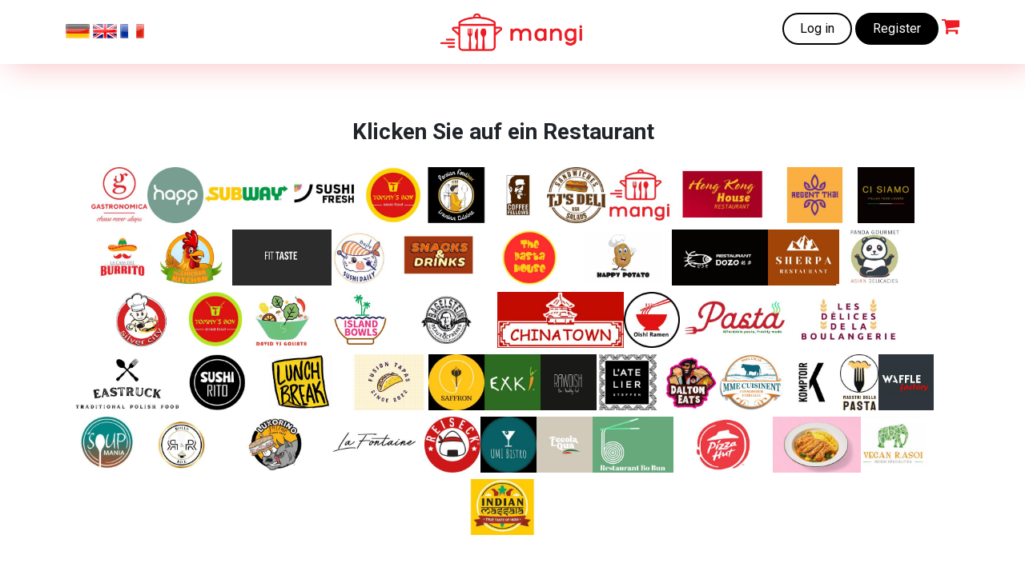

--- FILE ---
content_type: text/html; charset=UTF-8
request_url: https://mangi.lu/article/446/italian-b-m-t-w%C3%A4hlen-sie-ihre-eigenen-zutaten
body_size: 416533
content:
<!doctype html>
<html lang="en">
  <head>
    <!-- Required meta tags -->
    <meta charset="utf-8">
    <meta name="viewport" content="width=device-width, initial-scale=1">

<!-- Bootstrap CSS -->
<link href="/css/bootstrap.min.css" rel="stylesheet">
 <link href="/css/font-awesome.min.css" rel="stylesheet">

<link rel="preconnect" href="https://fonts.googleapis.com">
<link rel="preconnect" href="https://fonts.gstatic.com" crossorigin>
<link href="https://fonts.googleapis.com/css2?family=Roboto:wght@400;700&display=swap" rel="stylesheet">

<link rel="stylesheet" href="//cdn.jsdelivr.net/npm/@mdi/font@6.5.95/css/materialdesignicons.min.css">

<script src="/js/jquery.js"></script>

<script>
function urlBase64ToUint8Array(base64String) {
		const padding = '='.repeat((4 - base64String.length % 4) % 4);
		const base64 = (base64String + padding)
			.replace(/-/g, '+')
			.replace(/_/g, '/');

		const rawData = window.atob(base64);
		const outputArray = new Uint8Array(rawData.length);

		for (let i = 0; i < rawData.length; ++i) {
			outputArray[i] = rawData.charCodeAt(i);
		}
		return outputArray;
	}
	
    var notificationHelper = {
	isSupported() {
		if (!window.Notification) {
			return false;
		}
	    
		if (!('serviceWorker' in navigator)) {
			return false;
		}

		if (!('PushManager' in window)) {
			return false;
		}		

		return true;
	},
	
	createNotificationSubscription(pushServerPublicKey) {
		return navigator.serviceWorker.ready.then(function(serviceWorker) {
			return serviceWorker.pushManager
				.subscribe({
					userVisibleOnly: true,
					applicationServerKey: urlBase64ToUint8Array(pushServerPublicKey)
				})
				.then(function(pushSubscription) {
					var subJSObject = JSON.parse(JSON.stringify(pushSubscription));
					var subscription = {
						'endpoint': subJSObject.endpoint,
						'authToken': subJSObject.keys.auth,
						'publicKey': subJSObject.keys.p256dh
					}

					return subscription;
				});
		});
	},

	registerServiceWorker(file) {
		if (!navigator.serviceWorker) return;

		navigator.serviceWorker.register(file);
	}
	  

}

// Service Worker registrieren
notificationHelper.registerServiceWorker('/sw.js');

function enabledNoti() {
	// User um Erlabunis fragen
	Notification.requestPermission(function(status) {
	    // status kann folgende Werte haben:
	    //    default: User wurde noch nicht gefragt
	    //    granted: User hat zugestimmt
	    //    denied: User hat abgelehnt
	    
		if (status == 'granted') {
		    // Subscription erstellen und alles nötige ermitteln
			notificationHelper
				.createNotificationSubscription('BDt7CQD1UABF8RziFqw9oS9QrvaigvYydcO4RkISCotUfuSTFZhBCCt79yUfMBqQQIsnVVHMVtFmR93i0yonags')
				.then(function(subscription) {
				    // Alle Werte ausgeben
			console.log(subscription);
				});
		}
	});
}

</script>

    <title>mangi.lu</title>

<style>

textarea {
	width: 100%;
}

h1, h2, h3 {
	font-weight: 700;
	text-align: center;
	padding-top: 20px;
	padding-bottom: 20px;
}

body {
	font-family: 'Roboto', sans-serif;
}

nav {
	padding-top: 15px;
	padding-bottom: 15px;
}

#speedbtn {
	background-position: 50% 100%;
	background-repeat: no-repeat;
	color: white;
}

#speed {
	background-color: #ED1C24;
	color: white;
	padding-top:10px;
	padding-bottom:10px;
}

#speed2 {
	text-align: right;
	padding-right: 30px;
}

#speed2 .container {
	position: relative;
}

#speed2 .row {
	position: absolute;
  top: 0;
  left:0;

  bottom:0;
  right:0;
}

button, .btn {
	border: 2px solid red;
	background-color: white;
	border-radius: 20px;
	height: 40px;
	padding-left: 20px;
	padding-right: 20px;
}

.btn {
	border: 2px solid #ED1C24;
	background-color: transparent;
	color: #ED1C24;
}

.reverse {
	border: 2px solid #ED1C24;
	background-color: #ED1C24;
	color: white;
}

#speed button {
	border: 2px solid white;
	background-color: transparent;
	color: white;
}

nav button {
	border: 2px solid black;
	background-color: transparent;
	color: black;
}

nav .reverse {
	border: 2px solid black;
	background-color: black;
	color: white;
}

option { 
    color: #000; 
}

select, input[type=text], input[type=email], input[type=password] {
	border: 2px solid white;
	background-color: transparent;
	border-radius: 20px;
	height: 40px;
	padding-left: 20px;
	padding-right: 20px;
	color: white;
}

main select, nav select, main input[type=text], main input[type=email], main input[type=password] {
	border: 2px solid black;
	color: black;
}

#speed .reverse {
	border: 2px solid white;
	background-color: white;
	color: #ED1C24;
	font-weight: bold;
}

.cart_quantity_up, .cart_quantity_down {
	font-size: 40px;
	text-decoration: none;
}

#speed ::placeholder { /* Chrome, Firefox, Opera, Safari 10.1+ */
  color: rgb(251, 209, 211);
  opacity: 1; /* Firefox */
}

#speed :-ms-input-placeholder { /* Internet Explorer 10-11 */
  color: rgb(251, 209, 211);
}

#speed ::-ms-input-placeholder { /* Microsoft Edge */
  color: rgb(251, 209, 211);
}

main a {
	color: #ED1C24;
}

footer {
	color: white;
}
#nav2 a, footer a {
	color: white;
	text-decoration: none;
}
#speed a {
	color: white;
}

</style>

<!-- Matomo -->
<script>
  var _paq = window._paq = window._paq || [];
  /* tracker methods like "setCustomDimension" should be called before "trackPageView" */
  _paq.push(['trackPageView']);
  _paq.push(['enableLinkTracking']);
  (function() {
    var u="//matomo.server.digital/";
    _paq.push(['setTrackerUrl', u+'matomo.php']);
    _paq.push(['setSiteId', '4']);
    var d=document, g=d.createElement('script'), s=d.getElementsByTagName('script')[0];
    g.async=true; g.src=u+'matomo.js'; s.parentNode.insertBefore(g,s);
  })();
</script>
<!-- End Matomo Code -->

  </head>
  <body>

<nav style="box-shadow: 10px 1px 40px #f9bec0;">
<div class="container" >
<div class="row">
<div class="col-md-4" style="">
<a class="btn" data-bs-toggle="collapse" href="#nav2" role="button" aria-expanded="false" aria-controls="nav2" id="nav2btn" style="display:none;border:0px;font-size:35px;vertical-align:middle;line-height: 28px;color:black;">&#x2630;</a>
<a href="?lang=de"><img style="margin-top: 15px;" src="/images/flags/de.png" border="0" height="18" alt="de" /></a> <a href="?lang=en"><img style="margin-top: 15px;" src="/images/flags/en.png" border="0" height="18" alt="en" /></a> <a href="?lang=fr"><img style="margin-top: 15px;" src="/images/flags/fr.png" border="0" height="18" alt="fr" /></a>  

</div>
<div class="col-md-4" style="text-align:center">
<a href="/"><img border="0" src="/images/mangi_logofile__Red.png" style="width:185px"></a>
</div>
<div class="col-md-4" style="text-align:right">



<button onClick="location.href='/login'">Log in</button>
<button onClick="location.href='/register'" class="reverse">Register</button>

<a style="text-decoration:none; color: #ED1C24;font-size: 1.5em" href="/cart"><i class="fa fa-shopping-cart"></i>  
								<span id="cartplace"></span></a><script>var cart=0;</script>

</div>
</div>
</div>
</nav>

<div id="nav2" class="collapse">
<div class="container" >
<div class="row" style="padding-top:25px;padding-bottom:25px;background-color:black">

<div class="col-md-12">

<ul class="nav2 navbar-nav">

															<li><a href="/"></a></li>
								<li><a href="/my"></a></li>
								<!--<li><a href="/info">INFO/ FAQ</a></li>-->
								<li><a href="/contact"></a></li>
								<li><a href="/catering"></a></li>
								<!--<li><a href="/cart"><i class="fa fa-shopping-cart"></i> Warenkorb 
								<span id="cartplace"></span></a></li><script>var cart=0;</script>-->
								<!-- <li><a href="login.html"><i class="fa fa-lock"></i> Login</a></li>  In 5:35 min ENDE, später nachreichen) -->
															</ul>

<div id="mobilepadrow" class="mobilepad"></div>
		
	</header><!--/header-->
	<br>

</div>

</div>

</div>
</div>

<div id="speed" class="collapse">
<div class="container" >
<div class="row" style="padding-top:25px;padding-bottom:25px">

<div class="col-md-3">
<span style="font-size:1.25em;font-weight:bold">Hi!</span> <br>
Welcome to the <b>speed
checkout</b> panel. <a href="/register">Register</a> or
<a href="/login">Log in</a> to access this feature.<br><br>
<select onChange="location.href=this.value">
<option selected value="?moment_id=31132">Heute, Di. 03.02.2026 12:00</option><option  value="?moment_id=31133">Morgen, Mi. 04.02.2026 12:00</option><option  value="?moment_id=31134">Übermorgen, Do. 05.02.2026 12:00</option><option  value="?moment_id=31135">Fr. 06.02.2026 12:00</option><option  value="?moment_id=31136">Mo. 09.02.2026 12:00</option></select>
</div>

<div class="col-md-5">
<select style="width:100%;color:black;">
<option>Choose product
<option>[--- My last 10 ---]
<option>Baguette 1
<option>Baguette 2
<option>Baguette 3
<option>[--- My Top 10 ---]
<option>Baguette 1
<option>Baguette 2
<option>Baguette 3
<option>[--- Mangi Top 10 ---]
<option>Baguette 1
<option>Baguette 2
<option>Baguette 3
</select>
</div>

<div class="col-md-2">
<b>Address:</b><br>
Stargasse 32, Berlin
<br><br>
<select style="width:100%">
<option>Payment Method
</select>
</div>

<div class="col-md-2">
<input type="text" style="width:100%" placeholder="Voucher Code (Optional)"><br>
<div style="font-size:1.25em;font-weight:bold;padding-top:10px;padding-bottom:10px;text-align:center">Total to pay 0,00€</div>
<label><input type="checkbox"> <small><a href="/agb">Accept Terms &amp; Conditions</a></small></label><br>
<button class="reverse" style="width:100%" onClick="location.href='/payment'">Place Order</button>
</div>

</div>

</div>
</div>


<div id="speed2">
<div class="container" >
<div class="row" style="z-index:1000;">
<div class="col-md-12">
<a class="btn" data-bs-toggle="collapse" href="#speed" role="button" aria-expanded="false" aria-controls="speed" id="speedbtn" style="display:none;border-radius:0px; border:0px;background-image:url(/images/speed2.png); width: 175px">
   Speedbar
  </a>
</div>
</div>


<script>
var myCollapsible = document.getElementById('speed')
myCollapsible.addEventListener('hidden.bs.collapse', function () {
	document.getElementById('speedbtn').innerHTML = 'SpeedBar';
})
myCollapsible.addEventListener('shown.bs.collapse', function () {
	document.getElementById('speedbtn').innerHTML = 'X';
})
</script>

</div>
</div>




<main>
<!--<div class="container">
<div class="row">
<div class="col-md-12">--><br><br><section>
		<div class="container">
			<div class="row">
<div class="row">
<div class="col-sm-12"><h3>Klicken Sie auf ein Restaurant</h3>
					<div class="left-sidebar">
						<div class="panel-group category-products" style="text-align:center; display: none" id="accordian"><!--category-productsr-->
						
						FOOD CATEGORIES
							
							<div class="panel panel-default" style="display:inline-block; ">
								<div class="panel-heading" style="display:inline-block;">
									<h4 class="panel-title"><a style="color:#64A014;font-size:18px;font-weight:bold;text-decoration:none;" href="/cat/71/promotionen-rabatte">PROMOTIONEN/ RABATTE</a></h4>
								</div>
								</div><div class="panel panel-default" style="display:inline-block; ">
								<div class="panel-heading" style="display:inline-block;">
									<h4 class="panel-title"><a style="color:#64A014;font-size:18px;font-weight:bold;text-decoration:none;" href="/cat/44/6-00-eur">< 6.00 EUR</a></h4>
								</div>
								</div><div class="panel panel-default" style="display:inline-block; ">
								<div class="panel-heading" style="display:inline-block;">
									<h4 class="panel-title"><a style="color:#64A014;font-size:18px;font-weight:bold;text-decoration:none;" href="/cat/42/6-01-8-40-eur">6.01 - 8.40 EUR</a></h4>
								</div>
								</div><div class="panel panel-default" style="display:inline-block; ">
								<div class="panel-heading" style="display:inline-block;">
									<h4 class="panel-title"><a style="color:#64A014;font-size:18px;font-weight:bold;text-decoration:none;" href="/cat/43/8-41-10-80-eur">8.41 - 10.80 EUR</a></h4>
								</div>
								</div><div class="panel panel-default" style="display:inline-block; ">
								<div class="panel-heading" style="display:inline-block;">
									<h4 class="panel-title"><a style="color:#64A014;font-size:18px;font-weight:bold;text-decoration:none;" href="/cat/9/getränke">Getränke</a></h4>
								</div>
								</div><div class="panel panel-default" style="display:inline-block; ">
								<div class="panel-heading" style="display:inline-block;">
									<h4 class="panel-title"><a style="color:#64A014;font-size:18px;font-weight:bold;text-decoration:none;" href="/cat/50/vorspeisen">Vorspeisen</a></h4>
								</div>
								</div><div class="panel panel-default" style="display:inline-block; ">
								<div class="panel-heading" style="display:inline-block;">
									<h4 class="panel-title"><a style="color:#64A014;font-size:18px;font-weight:bold;text-decoration:none;" href="/cat/16/warme-essen">Warme Essen</a></h4>
								</div>
								</div><div class="panel panel-default" style="display:inline-block; ">
								<div class="panel-heading" style="display:inline-block;">
									<h4 class="panel-title"><a style="color:#64A014;font-size:18px;font-weight:bold;text-decoration:none;" href="/cat/49/desserts">Desserts</a></h4>
								</div>
								</div><div class="panel panel-default" style="display:inline-block; ">
								<div class="panel-heading" style="display:inline-block;">
									<h4 class="panel-title"><a style="color:#64A014;font-size:18px;font-weight:bold;text-decoration:none;" href="/cat/46/gluten-frei">Gluten-frei</a></h4>
								</div>
								</div><div class="panel panel-default" style="display:inline-block; ">
								<div class="panel-heading" style="display:inline-block;">
									<h4 class="panel-title"><a style="color:#64A014;font-size:18px;font-weight:bold;text-decoration:none;" href="/cat/63/halal">Halal</a></h4>
								</div>
								</div><div class="panel panel-default" style="display:inline-block; ">
								<div class="panel-heading" style="display:inline-block;">
									<h4 class="panel-title"><a style="color:#64A014;font-size:18px;font-weight:bold;text-decoration:none;" href="/cat/64/bagel">Bagel</a></h4>
								</div>
								</div><div class="panel panel-default" style="display:inline-block; ">
								<div class="panel-heading" style="display:inline-block;">
									<h4 class="panel-title"><a style="color:#64A014;font-size:18px;font-weight:bold;text-decoration:none;" href="/cat/69/bio">Bio</a></h4>
								</div>
								</div><div class="panel panel-default" style="display:inline-block; ">
								<div class="panel-heading" style="display:inline-block;">
									<h4 class="panel-title"><a style="color:#64A014;font-size:18px;font-weight:bold;text-decoration:none;" href="/cat/52/bowls">Bowls</a></h4>
								</div>
								</div><div class="panel panel-default" style="display:inline-block; ">
								<div class="panel-heading" style="display:inline-block;">
									<h4 class="panel-title"><a style="color:#64A014;font-size:18px;font-weight:bold;text-decoration:none;" href="/cat/70/buns">Buns</a></h4>
								</div>
								</div><div class="panel panel-default" style="display:inline-block; ">
								<div class="panel-heading" style="display:inline-block;">
									<h4 class="panel-title"><a style="color:#64A014;font-size:18px;font-weight:bold;text-decoration:none;" href="/cat/1/hühnchen">Hühnchen</a></h4>
								</div>
								</div><div class="panel panel-default" style="display:inline-block; ">
								<div class="panel-heading" style="display:inline-block;">
									<h4 class="panel-title"><a style="color:#64A014;font-size:18px;font-weight:bold;text-decoration:none;" href="/cat/53/fisch-meeresfruechte">Fisch/ Meeresfruechte</a></h4>
								</div>
								</div><div class="panel panel-default" style="display:inline-block; ">
								<div class="panel-heading" style="display:inline-block;">
									<h4 class="panel-title"><a style="color:#64A014;font-size:18px;font-weight:bold;text-decoration:none;" href="/cat/24/chinesisch">Chinesisch</a></h4>
								</div>
								</div><div class="panel panel-default" style="display:inline-block; ">
								<div class="panel-heading" style="display:inline-block;">
									<h4 class="panel-title"><a style="color:#64A014;font-size:18px;font-weight:bold;text-decoration:none;" href="/cat/27/französisch">Französisch</a></h4>
								</div>
								</div><div class="panel panel-default" style="display:inline-block; ">
								<div class="panel-heading" style="display:inline-block;">
									<h4 class="panel-title"><a style="color:#64A014;font-size:18px;font-weight:bold;text-decoration:none;" href="/cat/19/greek">Greek</a></h4>
								</div>
								</div><div class="panel panel-default" style="display:inline-block; ">
								<div class="panel-heading" style="display:inline-block;">
									<h4 class="panel-title"><a style="color:#64A014;font-size:18px;font-weight:bold;text-decoration:none;" href="/cat/21/indisch">Indisch</a></h4>
								</div>
								</div><div class="panel panel-default" style="display:inline-block; ">
								<div class="panel-heading" style="display:inline-block;">
									<h4 class="panel-title"><a style="color:#64A014;font-size:18px;font-weight:bold;text-decoration:none;" href="/cat/35/iranisch">Iranisch</a></h4>
								</div>
								</div><div class="panel panel-default" style="display:inline-block; ">
								<div class="panel-heading" style="display:inline-block;">
									<h4 class="panel-title"><a style="color:#64A014;font-size:18px;font-weight:bold;text-decoration:none;" href="/cat/25/italienisch">Italienisch</a></h4>
								</div>
								</div><div class="panel panel-default" style="display:inline-block; ">
								<div class="panel-heading" style="display:inline-block;">
									<h4 class="panel-title"><a style="color:#64A014;font-size:18px;font-weight:bold;text-decoration:none;" href="/cat/73/japanisch">Japanisch</a></h4>
								</div>
								</div><div class="panel panel-default" style="display:inline-block; ">
								<div class="panel-heading" style="display:inline-block;">
									<h4 class="panel-title"><a style="color:#64A014;font-size:18px;font-weight:bold;text-decoration:none;" href="/cat/62/koreanisch">Koreanisch</a></h4>
								</div>
								</div><div class="panel panel-default" style="display:inline-block; ">
								<div class="panel-heading" style="display:inline-block;">
									<h4 class="panel-title"><a style="color:#64A014;font-size:18px;font-weight:bold;text-decoration:none;" href="/cat/31/luxemburgisch">Luxemburgisch</a></h4>
								</div>
								</div><div class="panel panel-default" style="display:inline-block; ">
								<div class="panel-heading" style="display:inline-block;">
									<h4 class="panel-title"><a style="color:#64A014;font-size:18px;font-weight:bold;text-decoration:none;" href="/cat/38/mexikanisch">Mexikanisch</a></h4>
								</div>
								</div><div class="panel panel-default" style="display:inline-block; ">
								<div class="panel-heading" style="display:inline-block;">
									<h4 class="panel-title"><a style="color:#64A014;font-size:18px;font-weight:bold;text-decoration:none;" href="/cat/34/marokkanisch">Marokkanisch</a></h4>
								</div>
								</div><div class="panel panel-default" style="display:inline-block; ">
								<div class="panel-heading" style="display:inline-block;">
									<h4 class="panel-title"><a style="color:#64A014;font-size:18px;font-weight:bold;text-decoration:none;" href="/cat/30/nordic">Nordic</a></h4>
								</div>
								</div><div class="panel panel-default" style="display:inline-block; ">
								<div class="panel-heading" style="display:inline-block;">
									<h4 class="panel-title"><a style="color:#64A014;font-size:18px;font-weight:bold;text-decoration:none;" href="/cat/55/pasta">Pasta</a></h4>
								</div>
								</div><div class="panel panel-default" style="display:inline-block; ">
								<div class="panel-heading" style="display:inline-block;">
									<h4 class="panel-title"><a style="color:#64A014;font-size:18px;font-weight:bold;text-decoration:none;" href="/cat/36/poke">Poke</a></h4>
								</div>
								</div><div class="panel panel-default" style="display:inline-block; ">
								<div class="panel-heading" style="display:inline-block;">
									<h4 class="panel-title"><a style="color:#64A014;font-size:18px;font-weight:bold;text-decoration:none;" href="/cat/65/polnisch">Polnisch</a></h4>
								</div>
								</div><div class="panel panel-default" style="display:inline-block; ">
								<div class="panel-heading" style="display:inline-block;">
									<h4 class="panel-title"><a style="color:#64A014;font-size:18px;font-weight:bold;text-decoration:none;" href="/cat/11/salate">Salate</a></h4>
								</div>
								</div><div class="panel panel-default" style="display:inline-block; ">
								<div class="panel-heading" style="display:inline-block;">
									<h4 class="panel-title"><a style="color:#64A014;font-size:18px;font-weight:bold;text-decoration:none;" href="/cat/12/sandwiches">Sandwiches</a></h4>
								</div>
								</div><div class="panel panel-default" style="display:inline-block; ">
								<div class="panel-heading" style="display:inline-block;">
									<h4 class="panel-title"><a style="color:#64A014;font-size:18px;font-weight:bold;text-decoration:none;" href="/cat/68/suppen-ramen">Suppen/ Ramen</a></h4>
								</div>
								</div><div class="panel panel-default" style="display:inline-block; ">
								<div class="panel-heading" style="display:inline-block;">
									<h4 class="panel-title"><a style="color:#64A014;font-size:18px;font-weight:bold;text-decoration:none;" href="/cat/23/sushi">Sushi</a></h4>
								</div>
								</div><div class="panel panel-default" style="display:inline-block; ">
								<div class="panel-heading" style="display:inline-block;">
									<h4 class="panel-title"><a style="color:#64A014;font-size:18px;font-weight:bold;text-decoration:none;" href="/cat/29/thai">Thai</a></h4>
								</div>
								</div><div class="panel panel-default" style="display:inline-block; ">
								<div class="panel-heading" style="display:inline-block;">
									<h4 class="panel-title"><a style="color:#64A014;font-size:18px;font-weight:bold;text-decoration:none;" href="/cat/48/tibetisch-bhutanisch">Tibetisch/ Bhutanisch</a></h4>
								</div>
								</div><div class="panel panel-default" style="display:inline-block; ">
								<div class="panel-heading" style="display:inline-block;">
									<h4 class="panel-title"><a style="color:#64A014;font-size:18px;font-weight:bold;text-decoration:none;" href="/cat/15/vegan">Vegan</a></h4>
								</div>
								</div><div class="panel panel-default" style="display:inline-block; ">
								<div class="panel-heading" style="display:inline-block;">
									<h4 class="panel-title"><a style="color:#64A014;font-size:18px;font-weight:bold;text-decoration:none;" href="/cat/8/vegetarisch">Vegetarisch</a></h4>
								</div>
								</div><div class="panel panel-default" style="display:inline-block; ">
								<div class="panel-heading" style="display:inline-block;">
									<h4 class="panel-title"><a style="color:#64A014;font-size:18px;font-weight:bold;text-decoration:none;" href="/cat/72/vietnamesisch">Vietnamesisch</a></h4>
								</div>
								</div><div class="panel panel-default" style="display:inline-block; ">
								<div class="panel-heading" style="display:inline-block;">
									<h4 class="panel-title"><a style="color:#64A014;font-size:18px;font-weight:bold;text-decoration:none;" href="/cat/51/wraps">Wraps</a></h4>
								</div>
								</div><div class="panel panel-default" style="display:inline-block; ">
								<div class="panel-heading" style="display:inline-block;">
									<h4 class="panel-title"><a style="color:#64A014;font-size:18px;font-weight:bold;text-decoration:none;" href="/cat/0/alle-artikel">Alle Artikel</a>
									&nbsp;&nbsp;&nbsp;
									<a style="color:#64A014;font-size:32px;font-weight:bold;" href="?listtype=list"><i class="fa fa-list"></i></a>
									&nbsp;&nbsp;&nbsp;
						<a style="color:#64A014;font-size:32px;font-weight:bold;" href="?listtype=gal"><i class="fa fa-th"></i></a>
									
									</h4>
									
								</div>
								</div>						
						
									
						</div><!--/category-products-->
					
											
						<style>
						.bigsup {
							border: 2px solid red;
						}
						.smallsup img {
							height: 70px;
							transition: 1s;
							
						}
						.smallsup span {
							display: none;
							transition: 1s;
						}
						.bigsup img {
							height: 140px;
							transition: 1s;
						}
						.bigsup span {
							display: inline-block;
							max-width: 150px;
							transition: 1s;
						}
						</style>
					
						<div class="panel-group category-products" style="text-align:center" id="accordian"><!--category-productsr-->
							
							<div >
								
									<div class="panel panel-default" style="display:inline-block; ">
								<div class="panel-heading" style="display:inline-block;">
									<h4 class="panel-title">
									
									<a class="smallsup" data-bs-toggle="tooltip" data-bs-html="true" title="Italienische Sandwiches, Pasta und Salate" style="display:inline-block;color:#64A014;font-size:18px;font-weight:bold;" href="/sup/6/gastronomica"><img src="[data-uri]" ></a></h4>
								</div>
								</div><div class="panel panel-default" style="display:inline-block; ">
								<div class="panel-heading" style="display:inline-block;">
									<h4 class="panel-title">
									
									<a class="smallsup" data-bs-toggle="tooltip" data-bs-html="true" title="Healthy and Pure Products" style="display:inline-block;color:#64A014;font-size:18px;font-weight:bold;" href="/sup/7/happ"><img src="[data-uri]" ></a></h4>
								</div>
								</div><div class="panel panel-default" style="display:inline-block; ">
								<div class="panel-heading" style="display:inline-block;">
									<h4 class="panel-title">
									
									<a class="smallsup" data-bs-toggle="tooltip" data-bs-html="true" title="" style="display:inline-block;color:#64A014;font-size:18px;font-weight:bold;" href="/sup/10/subway"><img src="[data-uri]" ></a></h4>
								</div>
								</div><div class="panel panel-default" style="display:inline-block; ">
								<div class="panel-heading" style="display:inline-block;">
									<h4 class="panel-title">
									
									<a class="smallsup" data-bs-toggle="tooltip" data-bs-html="true" title="Sushi Fresh spezialisiert sich auf t&auml;glich frisch zubereitete Gerichte nach japanischem Vorbild. Das Sortiment umfasst Sushi-Rollen, Futomaki, Nigiri, Donburi-Reisschalen und Poke-Gerichte. Alle Produkte sind verzehrfertig konzipiert und verbinden traditionelle Zubereitungsweisen mit ausgewogenen Zutaten." style="display:inline-block;color:#64A014;font-size:18px;font-weight:bold;" href="/sup/11/sushi-fresh"><img src="[data-uri]" ></a></h4>
								</div>
								</div><div class="panel panel-default" style="display:inline-block; ">
								<div class="panel-heading" style="display:inline-block;">
									<h4 class="panel-title">
									
									<a class="smallsup" data-bs-toggle="tooltip" data-bs-html="true" title="Chinesische Klassiker+ Chicken wings und Tenders. Nur auf mangi.lu verf&uuml;gbar" style="display:inline-block;color:#64A014;font-size:18px;font-weight:bold;" href="/sup/12/tommy-s-box"><img src="[data-uri]" ></a></h4>
								</div>
								</div><div class="panel panel-default" style="display:inline-block; ">
								<div class="panel-heading" style="display:inline-block;">
									<h4 class="panel-title">
									
									<a class="smallsup" data-bs-toggle="tooltip" data-bs-html="true" title="Iranische Klassiker" style="display:inline-block;color:#64A014;font-size:18px;font-weight:bold;" href="/sup/27/persian-foodbox"><img src="[data-uri]" ></a></h4>
								</div>
								</div><div class="panel panel-default" style="display:inline-block; ">
								<div class="panel-heading" style="display:inline-block;">
									<h4 class="panel-title">
									
									<a class="smallsup" data-bs-toggle="tooltip" data-bs-html="true" title="Frische Bagels und Sweets" style="display:inline-block;color:#64A014;font-size:18px;font-weight:bold;" href="/sup/69/coffee-fellows"><img src="[data-uri]" ></a></h4>
								</div>
								</div><div class="panel panel-default" style="display:inline-block; ">
								<div class="panel-heading" style="display:inline-block;">
									<h4 class="panel-title">
									
									<a class="smallsup" data-bs-toggle="tooltip" data-bs-html="true" title="Deluxe-Sandwiches und Salate" style="display:inline-block;color:#64A014;font-size:18px;font-weight:bold;" href="/sup/74/tj-s-deli"><img src="[data-uri]" ></a></h4>
								</div>
								</div><div class="panel panel-default" style="display:inline-block; ">
								<div class="panel-heading" style="display:inline-block;">
									<h4 class="panel-title">
									
									<a class="smallsup" data-bs-toggle="tooltip" data-bs-html="true" title="Frisch zubereitete Mahlzeiten zu erschwinglichen Preisen" style="display:inline-block;color:#64A014;font-size:18px;font-weight:bold;" href="/sup/79/mangi"><img src="[data-uri]" ></a></h4>
								</div>
								</div><div class="panel panel-default" style="display:inline-block; ">
								<div class="panel-heading" style="display:inline-block;">
									<h4 class="panel-title">
									
									<a class="smallsup" data-bs-toggle="tooltip" data-bs-html="true" title="Kantonesische, Chinesische, Asiatische Spezialit&auml;ten" style="display:inline-block;color:#64A014;font-size:18px;font-weight:bold;" href="/sup/81/hong-kong-house"><img src="[data-uri]" ></a></h4>
								</div>
								</div><div class="panel panel-default" style="display:inline-block; ">
								<div class="panel-heading" style="display:inline-block;">
									<h4 class="panel-title">
									
									<a class="smallsup" data-bs-toggle="tooltip" data-bs-html="true" title="Thai Klassiker. Nur auf verf&uuml;gbar auf mangi.lu" style="display:inline-block;color:#64A014;font-size:18px;font-weight:bold;" href="/sup/82/regent-thai"><img src="[data-uri]" ></a></h4>
								</div>
								</div><div class="panel panel-default" style="display:inline-block; ">
								<div class="panel-heading" style="display:inline-block;">
									<h4 class="panel-title">
									
									<a class="smallsup" data-bs-toggle="tooltip" data-bs-html="true" title="Ein modernes italienisches Restaurant im Zentrum der Stadt." style="display:inline-block;color:#64A014;font-size:18px;font-weight:bold;" href="/sup/83/ci-siamo"><img src="[data-uri]" ></a></h4>
								</div>
								</div><div class="panel panel-default" style="display:inline-block; ">
								<div class="panel-heading" style="display:inline-block;">
									<h4 class="panel-title">
									
									<a class="smallsup" data-bs-toggle="tooltip" data-bs-html="true" title="Frisch zubereitete Burritos, Fajitas, Quesadillas" style="display:inline-block;color:#64A014;font-size:18px;font-weight:bold;" href="/sup/84/la-casa-del-burrito"><img src="[data-uri]" ></a></h4>
								</div>
								</div><div class="panel panel-default" style="display:inline-block; ">
								<div class="panel-heading" style="display:inline-block;">
									<h4 class="panel-title">
									
									<a class="smallsup" data-bs-toggle="tooltip" data-bs-html="true" title="" style="display:inline-block;color:#64A014;font-size:18px;font-weight:bold;" href="/sup/90/the-chicken-kitchen"><img src="[data-uri]" ></a></h4>
								</div>
								</div><div class="panel panel-default" style="display:inline-block; ">
								<div class="panel-heading" style="display:inline-block;">
									<h4 class="panel-title">
									
									<a class="smallsup" data-bs-toggle="tooltip" data-bs-html="true" title="Gesunde Ern&auml;hrung &ndash; fitnessorientiert f&uuml;r Muskelaufbau und Abnehmen, nat&uuml;rlich ohne Zusatzstoffe" style="display:inline-block;color:#64A014;font-size:18px;font-weight:bold;" href="/sup/94/fittaste"><img src="[data-uri]" ></a></h4>
								</div>
								</div><div class="panel panel-default" style="display:inline-block; ">
								<div class="panel-heading" style="display:inline-block;">
									<h4 class="panel-title">
									
									<a class="smallsup" data-bs-toggle="tooltip" data-bs-html="true" title="Japanische K&uuml;che und Sushi" style="display:inline-block;color:#64A014;font-size:18px;font-weight:bold;" href="/sup/97/sushi-daily"><img src="[data-uri]" ></a></h4>
								</div>
								</div><div class="panel panel-default" style="display:inline-block; ">
								<div class="panel-heading" style="display:inline-block;">
									<h4 class="panel-title">
									
									<a class="smallsup" data-bs-toggle="tooltip" data-bs-html="true" title="" style="display:inline-block;color:#64A014;font-size:18px;font-weight:bold;" href="/sup/100/snacks-drinks"><img src="[data-uri]" ></a></h4>
								</div>
								</div><div class="panel panel-default" style="display:inline-block; ">
								<div class="panel-heading" style="display:inline-block;">
									<h4 class="panel-title">
									
									<a class="smallsup" data-bs-toggle="tooltip" data-bs-html="true" title="Frisch zubereitete Pasta Gerichte " style="display:inline-block;color:#64A014;font-size:18px;font-weight:bold;" href="/sup/101/the-pasta-house"><img src="[data-uri]" ></a></h4>
								</div>
								</div><div class="panel panel-default" style="display:inline-block; ">
								<div class="panel-heading" style="display:inline-block;">
									<h4 class="panel-title">
									
									<a class="smallsup" data-bs-toggle="tooltip" data-bs-html="true" title="Gebackene Kartoffeln mit k&ouml;stlichen F&uuml;llungen" style="display:inline-block;color:#64A014;font-size:18px;font-weight:bold;" href="/sup/102/happy-potato"><img src="[data-uri]" ></a></h4>
								</div>
								</div><div class="panel panel-default" style="display:inline-block; ">
								<div class="panel-heading" style="display:inline-block;">
									<h4 class="panel-title">
									
									<a class="smallsup" data-bs-toggle="tooltip" data-bs-html="true" title="Authentische chinesische Gerichte ohne MSG/ Glutamat" style="display:inline-block;color:#64A014;font-size:18px;font-weight:bold;" href="/sup/104/dozo"><img src="[data-uri]" ></a></h4>
								</div>
								</div><div class="panel panel-default" style="display:inline-block; ">
								<div class="panel-heading" style="display:inline-block;">
									<h4 class="panel-title">
									
									<a class="smallsup" data-bs-toggle="tooltip" data-bs-html="true" title="Indische, tibetische und nepalesische Spezialit&auml;ten" style="display:inline-block;color:#64A014;font-size:18px;font-weight:bold;" href="/sup/106/sherpa"><img src="[data-uri]" ></a></h4>
								</div>
								</div><div class="panel panel-default" style="display:inline-block; ">
								<div class="panel-heading" style="display:inline-block;">
									<h4 class="panel-title">
									
									<a class="smallsup" data-bs-toggle="tooltip" data-bs-html="true" title="Asiatische K&uuml;che von hoher Qualit&auml;t" style="display:inline-block;color:#64A014;font-size:18px;font-weight:bold;" href="/sup/107/panda-gourmet"><img src="[data-uri]" ></a></h4>
								</div>
								</div><div class="panel panel-default" style="display:inline-block; ">
								<div class="panel-heading" style="display:inline-block;">
									<h4 class="panel-title">
									
									<a class="smallsup" data-bs-toggle="tooltip" data-bs-html="true" title="Silver City - Kantonesische, Chinesische, Asiatische Spezialit&auml;ten" style="display:inline-block;color:#64A014;font-size:18px;font-weight:bold;" href="/sup/108/silver-city"><img src="[data-uri]" ></a></h4>
								</div>
								</div><div class="panel panel-default" style="display:inline-block; ">
								<div class="panel-heading" style="display:inline-block;">
									<h4 class="panel-title">
									
									<a class="smallsup" data-bs-toggle="tooltip" data-bs-html="true" title="Chinesische Fusion und Street Food. Nur auf mangi.lu verf&uuml;gbar" style="display:inline-block;color:#64A014;font-size:18px;font-weight:bold;" href="/sup/112/tommy-s-street-food"><img src="[data-uri]" ></a></h4>
								</div>
								</div><div class="panel panel-default" style="display:inline-block; ">
								<div class="panel-heading" style="display:inline-block;">
									<h4 class="panel-title">
									
									<a class="smallsup" data-bs-toggle="tooltip" data-bs-html="true" title="Frische Luxussalate mit Liebe zubereitet" style="display:inline-block;color:#64A014;font-size:18px;font-weight:bold;" href="/sup/113/david-vs-goliath"><img src="[data-uri]" ></a></h4>
								</div>
								</div><div class="panel panel-default" style="display:inline-block; ">
								<div class="panel-heading" style="display:inline-block;">
									<h4 class="panel-title">
									
									<a class="smallsup" data-bs-toggle="tooltip" data-bs-html="true" title="Leckere und gesunde Poke Bowls" style="display:inline-block;color:#64A014;font-size:18px;font-weight:bold;" href="/sup/116/island-bowls"><img src="[data-uri]" ></a></h4>
								</div>
								</div><div class="panel panel-default" style="display:inline-block; ">
								<div class="panel-heading" style="display:inline-block;">
									<h4 class="panel-title">
									
									<a class="smallsup" data-bs-toggle="tooltip" data-bs-html="true" title="Die Bagelexperten" style="display:inline-block;color:#64A014;font-size:18px;font-weight:bold;" href="/sup/117/bagelstein"><img src="[data-uri]" ></a></h4>
								</div>
								</div><div class="panel panel-default" style="display:inline-block; ">
								<div class="panel-heading" style="display:inline-block;">
									<h4 class="panel-title">
									
									<a class="smallsup" data-bs-toggle="tooltip" data-bs-html="true" title="Kantonesische, Chinesische, Asiatische Spezialit&auml;ten" style="display:inline-block;color:#64A014;font-size:18px;font-weight:bold;" href="/sup/118/chinatown"><img src="[data-uri]" ></a></h4>
								</div>
								</div><div class="panel panel-default" style="display:inline-block; ">
								<div class="panel-heading" style="display:inline-block;">
									<h4 class="panel-title">
									
									<a class="smallsup" data-bs-toggle="tooltip" data-bs-html="true" title="Japanische Ramen" style="display:inline-block;color:#64A014;font-size:18px;font-weight:bold;" href="/sup/119/oishii-ramen"><img src="[data-uri]" ></a></h4>
								</div>
								</div><div class="panel panel-default" style="display:inline-block; ">
								<div class="panel-heading" style="display:inline-block;">
									<h4 class="panel-title">
									
									<a class="smallsup" data-bs-toggle="tooltip" data-bs-html="true" title="Leckere und frische Pasta zu einem erschwinglichen Preis" style="display:inline-block;color:#64A014;font-size:18px;font-weight:bold;" href="/sup/121/pasta"><img src="[data-uri]" ></a></h4>
								</div>
								</div><div class="panel panel-default" style="display:inline-block; ">
								<div class="panel-heading" style="display:inline-block;">
									<h4 class="panel-title">
									
									<a class="smallsup" data-bs-toggle="tooltip" data-bs-html="true" title="K&ouml;stliche handgefertigte Backwaren" style="display:inline-block;color:#64A014;font-size:18px;font-weight:bold;" href="/sup/122/les-délices-de-la-boulangerie"><img src="[data-uri]" ></a></h4>
								</div>
								</div><div class="panel panel-default" style="display:inline-block; ">
								<div class="panel-heading" style="display:inline-block;">
									<h4 class="panel-title">
									
									<a class="smallsup" data-bs-toggle="tooltip" data-bs-html="true" title="Authentische polnische Piroggen" style="display:inline-block;color:#64A014;font-size:18px;font-weight:bold;" href="/sup/124/eastruck-pierogi"><img src="[data-uri]" ></a></h4>
								</div>
								</div><div class="panel panel-default" style="display:inline-block; ">
								<div class="panel-heading" style="display:inline-block;">
									<h4 class="panel-title">
									
									<a class="smallsup" data-bs-toggle="tooltip" data-bs-html="true" title="Sushi + Burrito" style="display:inline-block;color:#64A014;font-size:18px;font-weight:bold;" href="/sup/125/sushirito"><img src="[data-uri]" ></a></h4>
								</div>
								</div><div class="panel panel-default" style="display:inline-block; ">
								<div class="panel-heading" style="display:inline-block;">
									<h4 class="panel-title">
									
									<a class="smallsup" data-bs-toggle="tooltip" data-bs-html="true" title="Italienische Sandwiches, Pasta und Salate" style="display:inline-block;color:#64A014;font-size:18px;font-weight:bold;" href="/sup/128/lunch-break"><img src="[data-uri]" ></a></h4>
								</div>
								</div><div class="panel panel-default" style="display:inline-block; ">
								<div class="panel-heading" style="display:inline-block;">
									<h4 class="panel-title">
									
									<a class="smallsup" data-bs-toggle="tooltip" data-bs-html="true" title="Asian tapas - Bao buns" style="display:inline-block;color:#64A014;font-size:18px;font-weight:bold;" href="/sup/129/fusion-tapas"><img src="[data-uri]" ></a></h4>
								</div>
								</div><div class="panel panel-default" style="display:inline-block; ">
								<div class="panel-heading" style="display:inline-block;">
									<h4 class="panel-title">
									
									<a class="smallsup" data-bs-toggle="tooltip" data-bs-html="true" title="Authentische iranische Gerichte" style="display:inline-block;color:#64A014;font-size:18px;font-weight:bold;" href="/sup/130/saffron"><img src="[data-uri]" ></a></h4>
								</div>
								</div><div class="panel panel-default" style="display:inline-block; ">
								<div class="panel-heading" style="display:inline-block;">
									<h4 class="panel-title">
									
									<a class="smallsup" data-bs-toggle="tooltip" data-bs-html="true" title="nature&#039;s kitchen" style="display:inline-block;color:#64A014;font-size:18px;font-weight:bold;" href="/sup/135/exki"><img src="[data-uri]" ></a></h4>
								</div>
								</div><div class="panel panel-default" style="display:inline-block; ">
								<div class="panel-heading" style="display:inline-block;">
									<h4 class="panel-title">
									
									<a class="smallsup" data-bs-toggle="tooltip" data-bs-html="true" title="BIO-VEGANES ESSEN" style="display:inline-block;color:#64A014;font-size:18px;font-weight:bold;" href="/sup/136/rawdish"><img src="[data-uri]" ></a></h4>
								</div>
								</div><div class="panel panel-default" style="display:inline-block; ">
								<div class="panel-heading" style="display:inline-block;">
									<h4 class="panel-title">
									
									<a class="smallsup" data-bs-toggle="tooltip" data-bs-html="true" title="Gut essen, gesund essen, bewusst essen" style="display:inline-block;color:#64A014;font-size:18px;font-weight:bold;" href="/sup/138/l-atelier-steffen"><img src="[data-uri]" ></a></h4>
								</div>
								</div><div class="panel panel-default" style="display:inline-block; ">
								<div class="panel-heading" style="display:inline-block;">
									<h4 class="panel-title">
									
									<a class="smallsup" data-bs-toggle="tooltip" data-bs-html="true" title="Amerikanische Sandwiches und mehr" style="display:inline-block;color:#64A014;font-size:18px;font-weight:bold;" href="/sup/141/dalton-eat-s"><img src="[data-uri]" ></a></h4>
								</div>
								</div><div class="panel panel-default" style="display:inline-block; ">
								<div class="panel-heading" style="display:inline-block;">
									<h4 class="panel-title">
									
									<a class="smallsup" data-bs-toggle="tooltip" data-bs-html="true" title="Herzhafte franz&ouml;sische Gerichte und Favoriten,
100 % lokal,
Familienkonservenfabrik,
Bauernhofprodukte" style="display:inline-block;color:#64A014;font-size:18px;font-weight:bold;" href="/sup/144/mme-cuisinent"><img src="[data-uri]" ></a></h4>
								</div>
								</div><div class="panel panel-default" style="display:inline-block; ">
								<div class="panel-heading" style="display:inline-block;">
									<h4 class="panel-title">
									
									<a class="smallsup" data-bs-toggle="tooltip" data-bs-html="true" title="Moderne und gesellige Brasserie" style="display:inline-block;color:#64A014;font-size:18px;font-weight:bold;" href="/sup/148/komptoir"><img src="[data-uri]" ></a></h4>
								</div>
								</div><div class="panel panel-default" style="display:inline-block; ">
								<div class="panel-heading" style="display:inline-block;">
									<h4 class="panel-title">
									
									<a class="smallsup" data-bs-toggle="tooltip" data-bs-html="true" title="&bdquo;Frische italienische Pasta &ndash; so, wie sie sein soll.&ldquo;" style="display:inline-block;color:#64A014;font-size:18px;font-weight:bold;" href="/sup/150/maestri-della-pasta"><img src="[data-uri]" ></a></h4>
								</div>
								</div><div class="panel panel-default" style="display:inline-block; ">
								<div class="panel-heading" style="display:inline-block;">
									<h4 class="panel-title">
									
									<a class="smallsup" data-bs-toggle="tooltip" data-bs-html="true" title="Frisch gebacken, goldbraun und unwiderstehlich &ndash; s&uuml;&szlig;e und herzhafte Waffeln, wie du sie noch nie gegessen hast" style="display:inline-block;color:#64A014;font-size:18px;font-weight:bold;" href="/sup/151/waffle-factory"><img src="[data-uri]" ></a></h4>
								</div>
								</div><div class="panel panel-default" style="display:inline-block; ">
								<div class="panel-heading" style="display:inline-block;">
									<h4 class="panel-title">
									
									<a class="smallsup" data-bs-toggle="tooltip" data-bs-html="true" title="&bdquo;Suppen, Salate, Wraps, Croques, Quiches und Desserts &ndash; frisch, hausgemacht und perfekt f&uuml;r deine Mittagspause.&ldquo;" style="display:inline-block;color:#64A014;font-size:18px;font-weight:bold;" href="/sup/152/soupmania"><img src="[data-uri]" ></a></h4>
								</div>
								</div><div class="panel panel-default" style="display:inline-block; ">
								<div class="panel-heading" style="display:inline-block;">
									<h4 class="panel-title">
									
									<a class="smallsup" data-bs-toggle="tooltip" data-bs-html="true" title="Knusprige Chicken Rolls, bunte Reis-Bowls, vegetarische Highlights &ndash; frisches Streetfood mit Geschmack" style="display:inline-block;color:#64A014;font-size:18px;font-weight:bold;" href="/sup/153/rolls-rice"><img src="[data-uri]" ></a></h4>
								</div>
								</div><div class="panel panel-default" style="display:inline-block; ">
								<div class="panel-heading" style="display:inline-block;">
									<h4 class="panel-title">
									
									<a class="smallsup" data-bs-toggle="tooltip" data-bs-html="true" title="Lateinamerikanisch inspirierte Schiacciata‑Sandwiches von Italien bis Brasilien" style="display:inline-block;color:#64A014;font-size:18px;font-weight:bold;" href="/sup/154/luxorino"><img src="[data-uri]" ></a></h4>
								</div>
								</div><div class="panel panel-default" style="display:inline-block; ">
								<div class="panel-heading" style="display:inline-block;">
									<h4 class="panel-title">
									
									<a class="smallsup" data-bs-toggle="tooltip" data-bs-html="true" title="" style="display:inline-block;color:#64A014;font-size:18px;font-weight:bold;" href="/sup/164/la-fontaine"><img src="[data-uri]" ></a></h4>
								</div>
								</div><div class="panel panel-default" style="display:inline-block; ">
								<div class="panel-heading" style="display:inline-block;">
									<h4 class="panel-title">
									
									<a class="smallsup" data-bs-toggle="tooltip" data-bs-html="true" title="" style="display:inline-block;color:#64A014;font-size:18px;font-weight:bold;" href="/sup/166/reiseck"><img src="[data-uri]" ></a></h4>
								</div>
								</div><div class="panel panel-default" style="display:inline-block; ">
								<div class="panel-heading" style="display:inline-block;">
									<h4 class="panel-title">
									
									<a class="smallsup" data-bs-toggle="tooltip" data-bs-html="true" title="Frische Asia-Fusion &ndash; Von Sushi bis Wok" style="display:inline-block;color:#64A014;font-size:18px;font-weight:bold;" href="/sup/167/umibistro"><img src="[data-uri]" ></a></h4>
								</div>
								</div><div class="panel panel-default" style="display:inline-block; ">
								<div class="panel-heading" style="display:inline-block;">
									<h4 class="panel-title">
									
									<a class="smallsup" data-bs-toggle="tooltip" data-bs-html="true" title="Gef&uuml;llte Focaccia und Pizza im St&uuml;ck" style="display:inline-block;color:#64A014;font-size:18px;font-weight:bold;" href="/sup/168/eccola-qua"><img src="[data-uri]" ></a></h4>
								</div>
								</div><div class="panel panel-default" style="display:inline-block; ">
								<div class="panel-heading" style="display:inline-block;">
									<h4 class="panel-title">
									
									<a class="smallsup" data-bs-toggle="tooltip" data-bs-html="true" title="Bo Bun Luxembourg bietet t&auml;glich frisch zubereitete Gerichte aus Vietnam und Asien: Vermicelli-Schalen (b&ograve; b&uacute;n), Pho-Nudelsuppen, Donburi-Reisschalen, Pad Thai und Fr&uuml;hlingsrollen. Die Gerichte werden aus frischen Zutaten und hausgemachten Saucen erstellt und eignen sich gut f&uuml;r den simplen Take-away-Genuss." style="display:inline-block;color:#64A014;font-size:18px;font-weight:bold;" href="/sup/169/bo-bun"><img src="[data-uri]" ></a></h4>
								</div>
								</div><div class="panel panel-default" style="display:inline-block; ">
								<div class="panel-heading" style="display:inline-block;">
									<h4 class="panel-title">
									
									<a class="smallsup" data-bs-toggle="tooltip" data-bs-html="true" title="" style="display:inline-block;color:#64A014;font-size:18px;font-weight:bold;" href="/sup/172/pizza-hut"><img src="[data-uri]" ></a></h4>
								</div>
								</div><div class="panel panel-default" style="display:inline-block; ">
								<div class="panel-heading" style="display:inline-block;">
									<h4 class="panel-title">
									
									<a class="smallsup" data-bs-toggle="tooltip" data-bs-html="true" title="Authentisches japanisches Curry, zubereitet mit originalen Aromen aus Japan." style="display:inline-block;color:#64A014;font-size:18px;font-weight:bold;" href="/sup/173/chinai-s-curry-coming-soon"><img src="[data-uri]" ></a></h4>
								</div>
								</div><div class="panel panel-default" style="display:inline-block; ">
								<div class="panel-heading" style="display:inline-block;">
									<h4 class="panel-title">
									
									<a class="smallsup" data-bs-toggle="tooltip" data-bs-html="true" title="Authentischer indischer Geschmack. Komplett vegan." style="display:inline-block;color:#64A014;font-size:18px;font-weight:bold;" href="/sup/170/vegan-rasoi"><img src="[data-uri]" ></a></h4>
								</div>
								</div><div class="panel panel-default" style="display:inline-block; ">
								<div class="panel-heading" style="display:inline-block;">
									<h4 class="panel-title">
									
									<a class="smallsup" data-bs-toggle="tooltip" data-bs-html="true" title="Frankies Indische Burritos und Currys" style="display:inline-block;color:#64A014;font-size:18px;font-weight:bold;" href="/sup/132/indian-massala"><img src="[data-uri]" ></a></h4>
								</div>
								</div>								
							</div>
						</div><!--/brands_products-->
						
											
					</div>
				</div>
				</div>
<script src="/addons/lightbox-master/dist/ekko-lightbox.js"></script>
<link href="/addons/lightbox-master/dist/ekko-lightbox.css" rel="stylesheet">
	
<div class="row"><!--product-details-->
	<div class="col-md-7">
	<br><br>
				
		<div id="similar-product" class="carousel slide" data-ride="carousel">
			
			  <!-- Wrapper for slides -->
			    <div class="carousel-inner">
					<div class="item active">
					  					</div>
			
					
				</div>

			  <!-- Controls
			  <a class="left item-control" href="#similar-product" data-slide="prev">
				<i class="fa fa-angle-left"></i>
			  </a>
			  <a class="right item-control" href="#similar-product" data-slide="next">
				<i class="fa fa-angle-right"></i>
			  </a> -->
		</div>
		
		<div class="view-product">
			<img src="/file/articles/file/446/article/subway_italian_bmt.jpeg" id="articleimg" data-toggle="lightbox" style="width:100%">			<!--<h3>ZOOM</h3>-->
		</div>
		

	</div>
	<div class="col-md-5">
		<div class="product-information"><!--/product-information-->
			<br><br><!--<img src="/images/product-details/new.jpg" class="newarrival" alt="" />-->
			
			
					<div class="tab-pane active in" id="companyprofile" ><a href="/sup/10/">
			<img src="/file/suppliers/file/10/article/eatme_Rev_sUBWAY.jpg" align="right" style="height: 158px"></a>
			<p>Bestellungen werden normalerweise bis 9:50 Uhr angenommen.</p><br />
Bestell Deadline kann sich aber taeglich aendern je nach Sitaution (Verkehr, Anzahl Bestellungen, Wetterbedingungen etc.).		</div>
					<h2 style="">Italian B.M.T.</h2>
			<h4 style="text-align: center;"></h4><br>
			<!--<p>Web ID: 1089772</p>
			<img src="images/product-details/rating.png" alt="" />-->
			
				<form method="POST" action="/cart" style="vertical-align: text-top;"><span>
					<span style="font-size:1.3em">8,00&nbsp;&euro;</span>  <br>
															<label>Anzahl:</label>					
					<input type="hidden" name="article_id" value="446" />
					<input type="text" name="count" value="1" style="width:70px"/>
					<button type="submit" class="btn btn-fefault cart">
						<i class="fa fa-shopping-cart"></i>
						Bestellen					</button>
					<input type="text" placeholder="Aufkleber" name="comments" value="" style="width:120px" title="Name zur Besseren Zuordnung auf den Aufkleber drucken"/>
														</span>
					<br><div style="display:block;vertical-align: text-top;font-weight:bold">Subway Brot:&nbsp;</div><div style="display:block;padding-left:30px;"><select  id="var446_24" name="variants[24]"><option value="1">Vollkornbrot (0,00&nbsp;&euro;)
<option value="2">Honig-Haferbrot
<option value="3">Parmesan-Oregano-Brot
<option value="4">Italienisch (mit Maismehl)
<option value="5">Wei&szlig;
</select></div><div style="display:block;vertical-align: text-top;font-weight:bold">Subway Gr&ouml;sse:&nbsp;</div><div style="display:block;padding-left:30px;"><select  id="var446_25" name="variants[25]"><option value="1">Sub 15cm
<option value="2">Sub 30cm (+4,00&nbsp;&euro;)
</select></div><div style="display:block;vertical-align: text-top;font-weight:bold">Subway - K&auml;se nach Wahl:&nbsp;</div><div style="display:block;padding-left:30px;"><select  id="var446_35" name="variants[35]"><option value="1">Kein K&auml;se (0,00&nbsp;&euro;)
<option value="2">Amerikanischer K&auml;se
<option value="3">Cheddar
<option value="4">Mozzarella und geriebener Cheddar
</select></div><div style="display:block;vertical-align: text-top;font-weight:bold">Subway Extras:&nbsp;</div><div style="display:block;padding-left:30px;"><div style="display:inline-block"><label><input  type="checkbox" value="1" id="var446_36_1" name="variants[36][1]"> Extra Raclette cheese (+2,20&nbsp;&euro;)</label><br>
<label><input  type="checkbox" value="1" id="var446_36_2" name="variants[36][2]"> Extra K&auml;se (+1,30&nbsp;&euro;)</label><br>
<label><input  type="checkbox" value="1" id="var446_36_3" name="variants[36][3]"> Extra Mozzarella (+2,00&nbsp;&euro;)</label><br>
<label><input  type="checkbox" value="1" id="var446_36_4" name="variants[36][4]"> Extra Doppelfleisch (+3,10&nbsp;&euro;)</label><br>
<label><input  type="checkbox" value="1" id="var446_36_5" name="variants[36][5]"> Extra Speck (+2,00&nbsp;&euro;)</label><br>
<label><input  type="checkbox" value="1" id="var446_36_6" name="variants[36][6]"> Extra Guacamole (+1,80&nbsp;&euro;)</label><br>
<label><input  type="checkbox" value="1" id="var446_36_7" name="variants[36][7]"> Extra geschnittener Parmesan (+1,80&nbsp;&euro;)</label><br>
<label><input  type="checkbox" value="1" id="var446_36_8" name="variants[36][8]"> Extra karamellisierte Zwiebeln (+1,90&nbsp;&euro;)</label><br>
</div></div><div style="display:block;vertical-align: text-top;font-weight:bold">Subway - Gem&uuml;se nach Ihrer Wahl:&nbsp;</div><div style="display:block;padding-left:30px;"><div style="display:inline-block"><label><input  type="checkbox" value="1" id="var446_38_1" name="variants[38][1]"> Salat (0,00&nbsp;&euro;)</label><br>
<label><input  type="checkbox" value="1" id="var446_38_2" name="variants[38][2]"> Tomaten</label><br>
<label><input  type="checkbox" value="1" id="var446_38_3" name="variants[38][3]"> Rote Zwiebeln</label><br>
<label><input  type="checkbox" value="1" id="var446_38_4" name="variants[38][4]"> Gr&uuml;ne Paprika</label><br>
<label><input  type="checkbox" value="1" id="var446_38_5" name="variants[38][5]"> Gurken</label><br>
<label><input  type="checkbox" value="1" id="var446_38_6" name="variants[38][6]"> Jalape&ntilde;o-Paprika</label><br>
<label><input  type="checkbox" value="1" id="var446_38_7" name="variants[38][7]"> Essiggurken</label><br>
<label><input  type="checkbox" value="1" id="var446_38_8" name="variants[38][8]"> Schwarze Oliven</label><br>
<label><input  type="checkbox" value="1" id="var446_38_9" name="variants[38][9]"> Mais</label><br>
</div></div><div style="display:block;vertical-align: text-top;font-weight:bold">Subway - Sosse nach Wahl:&nbsp;</div><div style="display:block;padding-left:30px;"><select  id="var446_39" name="variants[39]"><option value="">[Nicht ausgewählt]
<option value="1">Leichte Mayonnaise (0,00&nbsp;&euro;)
<option value="2">Chipotle S&uuml;dwest
<option value="3">S&uuml;&szlig;e Zwiebeln
<option value="4">Altmodischer Senf und Honig
<option value="5">Oliven&ouml;l
<option value="6">Vinaigrette
<option value="7">Balsamico-Essig
<option value="8">Barbecue-Sauce (Vegan)
<option value="9">Caesar
<option value="10">Ketchup
</select></div><br><br><span style="color:#ED1C24">Noch 360.2 Minuten lang bestellbar!<br></span>
				</form>
			
			
			
			<br><br>
			Allergene: Bitte besuchen Sie subway.lu oder wenden Sie sich direkt an das Restaurant, um genaue Informationen zu erhalten.<br><br>
			<a href="/file/articles/info4/446/org/A2+NUTRISCORE++ALLERGENNES+2022.pdf">A2 NUTRISCORE  ALLERGENNES 2022</a>			<!--<p><b>Availability:</b> In Stock</p>
			<p><b>Condition:</b> New</p>
			<p><b>Brand:</b> E-SHOPPER</p>-->
			<!--<a href=""><img src="images/product-details/share.png" class="share img-responsive"  alt="" /></a>-->
		</div><!--/product-information-->
	</div>
</div><!--/product-details-->

<div class="category-tab shop-details-tab"><!--category-tab-->
	<div class="col-sm-12" style="display: none">
		<ul class="nav nav-tabs">
			<li class="active"><a href="#details" data-toggle="tab">Details</a></li>
			<li><a href="#companyprofile" data-toggle="tab">Restaurant</a></li>			<!--<li><a href="#tag" data-toggle="tab">Tag</a></li>
			<li><a href="#reviews" data-toggle="tab">Reviews (5)</a></li>-->
		</ul>
	</div>
	<div class="tab-content">
		<div class="tab-pane active in" id="details" >
			
		</div>
		
		
		
		<!--<div class="tab-pane fade" id="tag" >
			?
		</div>
		
		<div class="tab-pane fade" id="reviews" >
			<div class="col-sm-12">
				<ul>
					<li><a href=""><i class="fa fa-user"></i>EUGEN</a></li>
					<li><a href=""><i class="fa fa-clock-o"></i>12:41 PM</a></li>
					<li><a href=""><i class="fa fa-calendar-o"></i>31 DEC 2014</a></li>
				</ul>
				<p>Lorem ipsum dolor sit amet, consectetur adipisicing elit, sed do eiusmod tempor incididunt ut labore et dolore magna aliqua.Ut enim ad minim veniam, quis nostrud exercitation ullamco laboris nisi ut aliquip ex ea commodo consequat.Duis aute irure dolor in reprehenderit in voluptate velit esse cillum dolore eu fugiat nulla pariatur.</p>
				<p><b>Write Your Review</b></p>
				
				<form action="#">
					<span>
						<input type="text" placeholder="Your Name"/>
						<input type="email" placeholder="Email Address"/>
					</span>
					<textarea name="" ></textarea>
					<b>Rating: </b> <img src="images/product-details/rating.png" alt="" />
					<button type="button" class="btn btn-default pull-right">
						Submit
					</button>
				</form>
			</div>
		</div>-->
		
	</div>
</div><!--/category-tab-->


</div>

			</div>
		</div>
	</section>
	
	
<script>
$(document).on('click', '[data-toggle="lightbox"]', function(event) {
    event.preventDefault();
    $(this).ekkoLightbox();
});
</script></div>
</div>
</div>
</main>

<footer style="background-color:#262626">
<div class="container">
<div class="row" style="padding-top:60px; padding-bottom:10px">
<div class="col-md-2">
<img src="/images/mangi_logofile__White_V.png" style="width:150px">
</div>

<div class="col-md-2">
<b>Contact us</b><br><br>
<a href="mailto:moien@mangi.lu">moien@mangi.lu</a><br>
00352-661 103 020
Anrufzeiten: Mo-Fr. 8:30 - 13:30<br>
<!--Join us<br>
<img src="/images/facebook.png" width="32"> <img src="/images/instagram.png" width="32"> <img src="/images/twitter.png" width="32">-->
</div>

<div class="col-md-2">
<b>About</b><br><br>
<!--<a href="/info">How it works</a><br>-->
<a href="/info/faq"><img src="/images/frequently-asked-questions.png" style="vertical-align:middle"> FAQ</a><br>
<a href="/info/payment"><img src="/images/cash-multiple.png" style="vertical-align:middle"> Payment Methods</a><br>
<!--<a href="">Restaurants</a><br>
<a href="">Delivery</a><br>
<a href="">Referral/Earn Money</a><br>-->
</div>

<!--
<div class="col-md-2">
<b>Client</b><br><br>
<a href="/register">Register</a><br>
<a href="/login">Log in</a><br>
</div>

<div class="col-md-2">
<b>Restaurant</b><br><br>
<a href="/register">Register</a><br>
<a href="/login">Log in</a><br>
</div>

<div class="col-md-2">
<b>Driver</b><br><br>
<a href="/register">Register</a><br>
<a href="/login">Log in</a><br>
</div>
-->
</div>
</div>


<div class="container">
<div class="row" style="padding-top:10px; padding-bottom:60px">

<div class="col-md-12" style="text-align:center">
&copy;2026 - 
<a href="/agb">AGB</a> -
<a href="/impressum">Impressum</a> - 
<a href="/privacy">Datenschutzerklärung</a>
</div>

</div>
</div>


</footer>

<div class="cookiewarning bg-warning">
		<p style="display:inline">Diese Webseite verwendet Cookies, um Ihnen ein angenehmeres Surfen zu ermöglichen.</p>
		<span style="display:inline" class="btn btn-warning btn-xl">Akzeptieren</span>
</div>

<script src="/js/bootstrap.bundle.min.js"></script>
<script src="/js/main.js"></script>

<script>
var tooltipTriggerList = [].slice.call(document.querySelectorAll('[data-bs-toggle="tooltip"]'))
var tooltipList = tooltipTriggerList.map(function (tooltipTriggerEl) {
  return new bootstrap.Tooltip(tooltipTriggerEl)
})
</script>

  </body>
</html>

--- FILE ---
content_type: application/javascript
request_url: https://mangi.lu/js/main.js
body_size: 2625
content:
/*price range*/

 //$('#sl2').slider();

var originalVal;

	var RGBChange = function() {
	  $('#RGB').css('background', 'rgb('+r.getValue()+','+g.getValue()+','+b.getValue()+')')
	};	
		
/*scroll to top*/

var oldedit = false;
var oldedit2 = false;
var oldedittype = false;
var oldeditfield = false;
var oldeditid = false;
var oldedittable = false;
var oldeditvalue = false;

function countdown(countDownDate, field) {
var x = setInterval(function() {

  // Get todays date and time
  var now = new Date().getTime()/1000;

  // Find the distance between now an the count down date
  var distance = now-countDownDate;

  // Time calculations for days, hours, minutes and seconds
  var minutes = Math.floor((distance) / (60));
  var seconds = Math.floor((distance % (60)));

  // Display the result in the element with id="demo"
  document.getElementById(field).innerHTML = minutes + "m " + seconds + "s ";

  // If the count down is finished, write some text 
  if (distance < 0) {
    clearInterval(x);
    document.getElementById(field).innerHTML = "EXPIRED";
  }
}, 1000);
}

function checkinfo(k) {
	$.ajax({
	  url: "?k="+k+"&checkinfo="+document.getElementById('email_'+k).value
	}).done(function( data ) {
   document.getElementById('info_'+k).innerHTML = '<br>'+data;
  });

}

function saveedit() {
	if (oldedittype) {
		oldedit.innerHTML = document.getElementById('oldedit').value;
		console.log(oldeditvalue);
		console.log(oldedit.innerHTML);
		if (oldeditvalue!=oldedit.innerHTML) {
			$.ajax({
			  url: "?edit_table="+oldedittable+"&edit_field="+oldeditfield+"&edit_id="+oldeditid+"&edit_value="+encodeURIComponent(oldedit.innerHTML)
			});
			console.log("?edit_table="+oldedittable+"&edit_field="+oldeditfield+"&edit_id="+oldeditid+"&edit_value="+encodeURIComponent(oldedit.innerHTML));
		} else {
			//console.log('gleich');
		}
		oldedittype = false;
	}
}

function edit(el, type, field, id, table) {
	var con = el.innerHTML;
	
	var con2 = con.replace(/[\u00A0-\u9999<>\&]/gim, function(i) {
	   return '&#'+i.charCodeAt(0)+';';
	});
	

	if (oldedit!=el) {
		if (oldedittype) {
			switch (oldedittype) {
				case 'text':
				case 'int':
					
					//saveedit();
					break;
			}
			oldedittype = false;
		}
	
		c = type;
		switch (type) {
			case 'text':
			case 'int':
				c = '<textarea id="oldedit" onBlur="saveedit()" style="width:100%;height:100%">'+con+'</textarea>';
				el.innerHTML = c;	
				oldedit = el;		
				oldedit2 = el.childNodes[0];	
				oldedittype = type;
				oldeditfield = field;
				oldedittable = table;
				oldeditid = id;
				oldeditvalue = con+'';
				oldedit2.focus();
				oldedit2.select();
				break;
			case 'action':
				var date = new Date();
				con = parseInt(con)+1;
				$.ajax({
						  url: "?edit_table="+table+"&edit_field="+field+"&edit_id="+id+"&edit_value="+(con)
						});
				el.innerHTML = (con);
				break;
			case 'datetime2':
				var date = new Date();
				$.ajax({
					url: "?edit_table="+table+"&edit_field="+field+"&edit_id="+id+"&edit_value="+Math.round(date.getTime()/1000)
				});
				el.innerHTML = '0s';
			case 'yesno':
				if (con=='<i style="color:green" class="fa fa-check"></i>') { con='0'; } else { con='1'; } 
				$.ajax({
						  url: "?edit_table="+table+"&edit_field="+field+"&edit_id="+id+"&edit_value="+con
						});
				if (con==1) { con='<i style="color:green" class="fa fa-check"></i>'; } else { con='<i style="color:red" class="fa fa-ban"></i>'; } 
				el.innerHTML = con;
				break;
			case 'check':
				var date = new Date();
				if (con=='') { con='&#9990;'; } else { con=''; } 
				$.ajax({
						  url: "?edit_table="+table+"&edit_field="+field+"&edit_id="+id+"&edit_value="+con
						});
				el.innerHTML = con;
				break;
		}
		
	}
}

function add2cart(article_id, el) {
	//alert(article_id);
	
	
	
	el.innerHTML = 'Im Warenkorb';
	
	addart(article_id);
	shownext(artnow);
}

jQuery.fn.filterByText = function(textbox) {
  return this.each(function() {
    var select = this;
    var options = [];
    $(select).find('option').each(function() {
      options.push({
        value: $(this).val(),
        text: $(this).text()
      });
    });
    $(select).data('options', options);

    $(textbox).bind('change keyup', function() {
      var options = $(select).empty().data('options');
      var search = $.trim($(this).val());
      var regex = new RegExp(search, "gi");

      $.each(options, function(i) {
        var option = options[i];
        if (option.text.match(regex) !== null) {
          $(select).append(
            $('<option>').text(option.text).val(option.value)
          );
        }
      });
    });
  });
};

/*
$(document).ready(function(){
	$(function () {
		$.scrollUp({
	        scrollName: 'scrollUp', // Element ID
	        scrollDistance: 300, // Distance from top/bottom before showing element (px)
	        scrollFrom: 'top', // 'top' or 'bottom'
	        scrollSpeed: 3000, // Speed back to top (ms)
	        easingType: 'linear', // Scroll to top easing (see http://easings.net/)
	        animation: 'none', // Fade, slide, none
	        animationSpeed: 600, // Animation in speed (ms)
	        scrollTrigger: false, // Set a custom triggering element. Can be an HTML string or jQuery object
					//scrollTarget: false, // Set a custom target element for scrolling to the top
	        scrollText: '<i class="fa fa-angle-up"></i>', // Text for element, can contain HTML
	        scrollTitle: false, // Set a custom <a> title if required.
	        scrollImg: false, // Set true to use image
	        activeOverlay: false, // Set CSS color to display scrollUp active point, e.g '#00FFFF'
	        zIndex: 2147483647 // Z-Index for the overlay
		});
	});
});*/

var firstcheckid = 0;
function firstcheck(id) {
	var inputs = document.getElementsByTagName('input');

	var old = 0;

	for(var i = 0; i < inputs.length; i++) {
	    if(inputs[i].type.toLowerCase() == 'checkbox') {
		if (inputs[i].checked) { if (old>0) { return; } else { old = id; } }
	    }
	}
	
	firstcheckid = old;
	document.getElementById('firstcheckid').value = old;
}

function createCookie(name, value, days) {
		if (days) {
				var date = new Date();
				date.setTime(date.getTime() + (days * 24 * 60 * 60 * 1000));
				var expires = "; expires=" + date.toGMTString();
		} else var expires = "";
		document.cookie = name + "=" + value + expires + "; path=/";
}

function readCookie(name) {
		var nameEQ = name + "=";
		var ca = document.cookie.split(';');
		for (var i = 0; i < ca.length; i++) {
				var c = ca[i];
				while (c.charAt(0) == ' ') c = c.substring(1, c.length);
				if (c.indexOf(nameEQ) == 0) return c.substring(nameEQ.length, c.length);
		}
		return null;
}

function eraseCookie(name) {
		createCookie(name, "", -1);
}

var $body = $("body"),
		sCookieName = "cookiewarning",
		$cookiewarning = $("div." + sCookieName);

function setCookieWarning(active) {
		(!!active) ? $body.addClass(sCookieName): $body.removeClass(sCookieName)
}

$cookiewarning.on("click", function() {
		createCookie(sCookieName, 1, 365)
		setCookieWarning(false);
});

// cookie warning
if (readCookie(sCookieName) != 1) {
		setCookieWarning(true);
}

$(".removecookie").on("click", function() {
		eraseCookie(sCookieName);
		setCookieWarning(false);
})